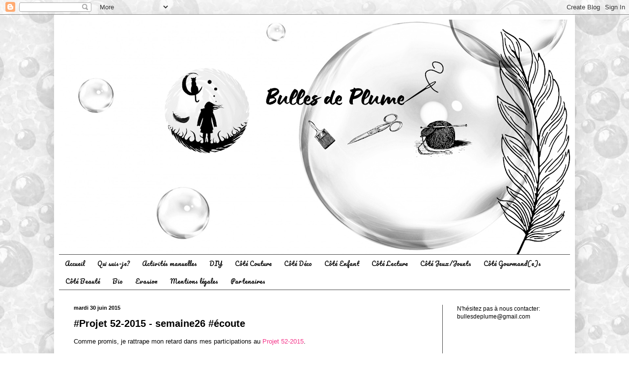

--- FILE ---
content_type: text/plain
request_url: https://www.google-analytics.com/j/collect?v=1&_v=j102&a=217164082&t=pageview&_s=1&dl=https%3A%2F%2Fbullesdeplume.blogspot.com%2F2015%2F06%2Fprojet-52-2015-semaine26-ecoute.html&ul=en-us%40posix&dt=Bulles%20de%20Plume%3A%20%23Projet%2052-2015%20-%20semaine26%20%23%E2%80%AA%E2%80%8E%C3%A9coute&sr=1280x720&vp=1280x720&_u=IEBAAEABAAAAACAAI~&jid=1344120521&gjid=391181975&cid=606970156.1762165586&tid=UA-64238017-1&_gid=836806797.1762165586&_r=1&_slc=1&z=2135126157
body_size: -454
content:
2,cG-WKV5HWRG2X